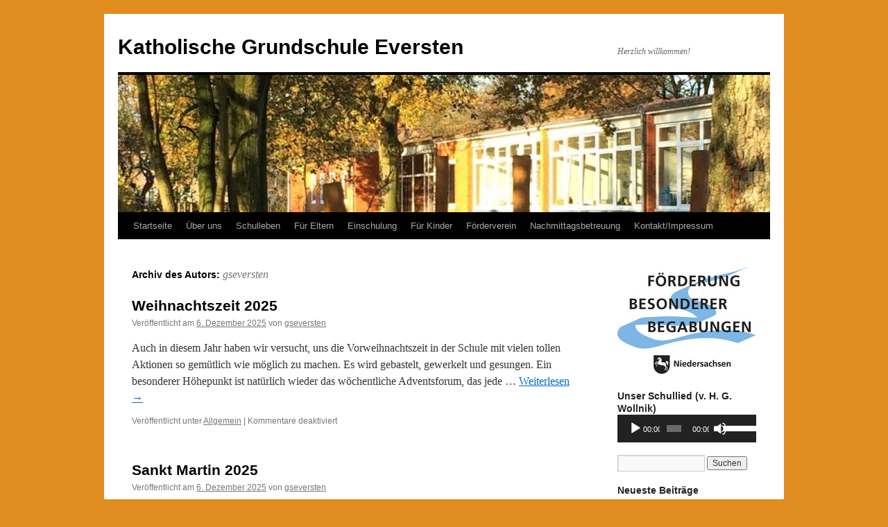

--- FILE ---
content_type: text/html; charset=UTF-8
request_url: https://wordpress.nibis.de/gseversten/author/gseversten/
body_size: 18659
content:
<!DOCTYPE html>
<html lang="de">
<head>
<meta charset="UTF-8" />
<title>
gseversten | Katholische Grundschule Eversten	</title>
<link rel="profile" href="https://gmpg.org/xfn/11" />
<link rel="stylesheet" type="text/css" media="all" href="https://wordpress.nibis.de/gseversten/wp-content/themes/twentyten/style.css?ver=20251202" />
<link rel="pingback" href="https://wordpress.nibis.de/gseversten/xmlrpc.php">
<meta name='robots' content='max-image-preview:large' />
<link rel="alternate" type="application/rss+xml" title="Katholische Grundschule Eversten &raquo; Feed" href="https://wordpress.nibis.de/gseversten/feed/" />
<link rel="alternate" type="application/rss+xml" title="Katholische Grundschule Eversten &raquo; Feed für Beiträge von gseversten" href="https://wordpress.nibis.de/gseversten/author/gseversten/feed/" />
<style id='wp-img-auto-sizes-contain-inline-css' type='text/css'>
img:is([sizes=auto i],[sizes^="auto," i]){contain-intrinsic-size:3000px 1500px}
/*# sourceURL=wp-img-auto-sizes-contain-inline-css */
</style>
<style id='wp-emoji-styles-inline-css' type='text/css'>

	img.wp-smiley, img.emoji {
		display: inline !important;
		border: none !important;
		box-shadow: none !important;
		height: 1em !important;
		width: 1em !important;
		margin: 0 0.07em !important;
		vertical-align: -0.1em !important;
		background: none !important;
		padding: 0 !important;
	}
/*# sourceURL=wp-emoji-styles-inline-css */
</style>
<style id='wp-block-library-inline-css' type='text/css'>
:root{--wp-block-synced-color:#7a00df;--wp-block-synced-color--rgb:122,0,223;--wp-bound-block-color:var(--wp-block-synced-color);--wp-editor-canvas-background:#ddd;--wp-admin-theme-color:#007cba;--wp-admin-theme-color--rgb:0,124,186;--wp-admin-theme-color-darker-10:#006ba1;--wp-admin-theme-color-darker-10--rgb:0,107,160.5;--wp-admin-theme-color-darker-20:#005a87;--wp-admin-theme-color-darker-20--rgb:0,90,135;--wp-admin-border-width-focus:2px}@media (min-resolution:192dpi){:root{--wp-admin-border-width-focus:1.5px}}.wp-element-button{cursor:pointer}:root .has-very-light-gray-background-color{background-color:#eee}:root .has-very-dark-gray-background-color{background-color:#313131}:root .has-very-light-gray-color{color:#eee}:root .has-very-dark-gray-color{color:#313131}:root .has-vivid-green-cyan-to-vivid-cyan-blue-gradient-background{background:linear-gradient(135deg,#00d084,#0693e3)}:root .has-purple-crush-gradient-background{background:linear-gradient(135deg,#34e2e4,#4721fb 50%,#ab1dfe)}:root .has-hazy-dawn-gradient-background{background:linear-gradient(135deg,#faaca8,#dad0ec)}:root .has-subdued-olive-gradient-background{background:linear-gradient(135deg,#fafae1,#67a671)}:root .has-atomic-cream-gradient-background{background:linear-gradient(135deg,#fdd79a,#004a59)}:root .has-nightshade-gradient-background{background:linear-gradient(135deg,#330968,#31cdcf)}:root .has-midnight-gradient-background{background:linear-gradient(135deg,#020381,#2874fc)}:root{--wp--preset--font-size--normal:16px;--wp--preset--font-size--huge:42px}.has-regular-font-size{font-size:1em}.has-larger-font-size{font-size:2.625em}.has-normal-font-size{font-size:var(--wp--preset--font-size--normal)}.has-huge-font-size{font-size:var(--wp--preset--font-size--huge)}.has-text-align-center{text-align:center}.has-text-align-left{text-align:left}.has-text-align-right{text-align:right}.has-fit-text{white-space:nowrap!important}#end-resizable-editor-section{display:none}.aligncenter{clear:both}.items-justified-left{justify-content:flex-start}.items-justified-center{justify-content:center}.items-justified-right{justify-content:flex-end}.items-justified-space-between{justify-content:space-between}.screen-reader-text{border:0;clip-path:inset(50%);height:1px;margin:-1px;overflow:hidden;padding:0;position:absolute;width:1px;word-wrap:normal!important}.screen-reader-text:focus{background-color:#ddd;clip-path:none;color:#444;display:block;font-size:1em;height:auto;left:5px;line-height:normal;padding:15px 23px 14px;text-decoration:none;top:5px;width:auto;z-index:100000}html :where(.has-border-color){border-style:solid}html :where([style*=border-top-color]){border-top-style:solid}html :where([style*=border-right-color]){border-right-style:solid}html :where([style*=border-bottom-color]){border-bottom-style:solid}html :where([style*=border-left-color]){border-left-style:solid}html :where([style*=border-width]){border-style:solid}html :where([style*=border-top-width]){border-top-style:solid}html :where([style*=border-right-width]){border-right-style:solid}html :where([style*=border-bottom-width]){border-bottom-style:solid}html :where([style*=border-left-width]){border-left-style:solid}html :where(img[class*=wp-image-]){height:auto;max-width:100%}:where(figure){margin:0 0 1em}html :where(.is-position-sticky){--wp-admin--admin-bar--position-offset:var(--wp-admin--admin-bar--height,0px)}@media screen and (max-width:600px){html :where(.is-position-sticky){--wp-admin--admin-bar--position-offset:0px}}

/*# sourceURL=wp-block-library-inline-css */
</style><style id='wp-block-media-text-inline-css' type='text/css'>
.wp-block-media-text{box-sizing:border-box;
  /*!rtl:begin:ignore*/direction:ltr;
  /*!rtl:end:ignore*/display:grid;grid-template-columns:50% 1fr;grid-template-rows:auto}.wp-block-media-text.has-media-on-the-right{grid-template-columns:1fr 50%}.wp-block-media-text.is-vertically-aligned-top>.wp-block-media-text__content,.wp-block-media-text.is-vertically-aligned-top>.wp-block-media-text__media{align-self:start}.wp-block-media-text.is-vertically-aligned-center>.wp-block-media-text__content,.wp-block-media-text.is-vertically-aligned-center>.wp-block-media-text__media,.wp-block-media-text>.wp-block-media-text__content,.wp-block-media-text>.wp-block-media-text__media{align-self:center}.wp-block-media-text.is-vertically-aligned-bottom>.wp-block-media-text__content,.wp-block-media-text.is-vertically-aligned-bottom>.wp-block-media-text__media{align-self:end}.wp-block-media-text>.wp-block-media-text__media{
  /*!rtl:begin:ignore*/grid-column:1;grid-row:1;
  /*!rtl:end:ignore*/margin:0}.wp-block-media-text>.wp-block-media-text__content{direction:ltr;
  /*!rtl:begin:ignore*/grid-column:2;grid-row:1;
  /*!rtl:end:ignore*/padding:0 8%;word-break:break-word}.wp-block-media-text.has-media-on-the-right>.wp-block-media-text__media{
  /*!rtl:begin:ignore*/grid-column:2;grid-row:1
  /*!rtl:end:ignore*/}.wp-block-media-text.has-media-on-the-right>.wp-block-media-text__content{
  /*!rtl:begin:ignore*/grid-column:1;grid-row:1
  /*!rtl:end:ignore*/}.wp-block-media-text__media a{display:block}.wp-block-media-text__media img,.wp-block-media-text__media video{height:auto;max-width:unset;vertical-align:middle;width:100%}.wp-block-media-text.is-image-fill>.wp-block-media-text__media{background-size:cover;height:100%;min-height:250px}.wp-block-media-text.is-image-fill>.wp-block-media-text__media>a{display:block;height:100%}.wp-block-media-text.is-image-fill>.wp-block-media-text__media img{height:1px;margin:-1px;overflow:hidden;padding:0;position:absolute;width:1px;clip:rect(0,0,0,0);border:0}.wp-block-media-text.is-image-fill-element>.wp-block-media-text__media{height:100%;min-height:250px}.wp-block-media-text.is-image-fill-element>.wp-block-media-text__media>a{display:block;height:100%}.wp-block-media-text.is-image-fill-element>.wp-block-media-text__media img{height:100%;object-fit:cover;width:100%}@media (max-width:600px){.wp-block-media-text.is-stacked-on-mobile{grid-template-columns:100%!important}.wp-block-media-text.is-stacked-on-mobile>.wp-block-media-text__media{grid-column:1;grid-row:1}.wp-block-media-text.is-stacked-on-mobile>.wp-block-media-text__content{grid-column:1;grid-row:2}}
/*# sourceURL=https://wordpress.nibis.de/gseversten/wp-includes/blocks/media-text/style.min.css */
</style>
<style id='wp-block-paragraph-inline-css' type='text/css'>
.is-small-text{font-size:.875em}.is-regular-text{font-size:1em}.is-large-text{font-size:2.25em}.is-larger-text{font-size:3em}.has-drop-cap:not(:focus):first-letter{float:left;font-size:8.4em;font-style:normal;font-weight:100;line-height:.68;margin:.05em .1em 0 0;text-transform:uppercase}body.rtl .has-drop-cap:not(:focus):first-letter{float:none;margin-left:.1em}p.has-drop-cap.has-background{overflow:hidden}:root :where(p.has-background){padding:1.25em 2.375em}:where(p.has-text-color:not(.has-link-color)) a{color:inherit}p.has-text-align-left[style*="writing-mode:vertical-lr"],p.has-text-align-right[style*="writing-mode:vertical-rl"]{rotate:180deg}
/*# sourceURL=https://wordpress.nibis.de/gseversten/wp-includes/blocks/paragraph/style.min.css */
</style>
<style id='global-styles-inline-css' type='text/css'>
:root{--wp--preset--aspect-ratio--square: 1;--wp--preset--aspect-ratio--4-3: 4/3;--wp--preset--aspect-ratio--3-4: 3/4;--wp--preset--aspect-ratio--3-2: 3/2;--wp--preset--aspect-ratio--2-3: 2/3;--wp--preset--aspect-ratio--16-9: 16/9;--wp--preset--aspect-ratio--9-16: 9/16;--wp--preset--color--black: #000;--wp--preset--color--cyan-bluish-gray: #abb8c3;--wp--preset--color--white: #fff;--wp--preset--color--pale-pink: #f78da7;--wp--preset--color--vivid-red: #cf2e2e;--wp--preset--color--luminous-vivid-orange: #ff6900;--wp--preset--color--luminous-vivid-amber: #fcb900;--wp--preset--color--light-green-cyan: #7bdcb5;--wp--preset--color--vivid-green-cyan: #00d084;--wp--preset--color--pale-cyan-blue: #8ed1fc;--wp--preset--color--vivid-cyan-blue: #0693e3;--wp--preset--color--vivid-purple: #9b51e0;--wp--preset--color--blue: #0066cc;--wp--preset--color--medium-gray: #666;--wp--preset--color--light-gray: #f1f1f1;--wp--preset--gradient--vivid-cyan-blue-to-vivid-purple: linear-gradient(135deg,rgb(6,147,227) 0%,rgb(155,81,224) 100%);--wp--preset--gradient--light-green-cyan-to-vivid-green-cyan: linear-gradient(135deg,rgb(122,220,180) 0%,rgb(0,208,130) 100%);--wp--preset--gradient--luminous-vivid-amber-to-luminous-vivid-orange: linear-gradient(135deg,rgb(252,185,0) 0%,rgb(255,105,0) 100%);--wp--preset--gradient--luminous-vivid-orange-to-vivid-red: linear-gradient(135deg,rgb(255,105,0) 0%,rgb(207,46,46) 100%);--wp--preset--gradient--very-light-gray-to-cyan-bluish-gray: linear-gradient(135deg,rgb(238,238,238) 0%,rgb(169,184,195) 100%);--wp--preset--gradient--cool-to-warm-spectrum: linear-gradient(135deg,rgb(74,234,220) 0%,rgb(151,120,209) 20%,rgb(207,42,186) 40%,rgb(238,44,130) 60%,rgb(251,105,98) 80%,rgb(254,248,76) 100%);--wp--preset--gradient--blush-light-purple: linear-gradient(135deg,rgb(255,206,236) 0%,rgb(152,150,240) 100%);--wp--preset--gradient--blush-bordeaux: linear-gradient(135deg,rgb(254,205,165) 0%,rgb(254,45,45) 50%,rgb(107,0,62) 100%);--wp--preset--gradient--luminous-dusk: linear-gradient(135deg,rgb(255,203,112) 0%,rgb(199,81,192) 50%,rgb(65,88,208) 100%);--wp--preset--gradient--pale-ocean: linear-gradient(135deg,rgb(255,245,203) 0%,rgb(182,227,212) 50%,rgb(51,167,181) 100%);--wp--preset--gradient--electric-grass: linear-gradient(135deg,rgb(202,248,128) 0%,rgb(113,206,126) 100%);--wp--preset--gradient--midnight: linear-gradient(135deg,rgb(2,3,129) 0%,rgb(40,116,252) 100%);--wp--preset--font-size--small: 13px;--wp--preset--font-size--medium: 20px;--wp--preset--font-size--large: 36px;--wp--preset--font-size--x-large: 42px;--wp--preset--spacing--20: 0.44rem;--wp--preset--spacing--30: 0.67rem;--wp--preset--spacing--40: 1rem;--wp--preset--spacing--50: 1.5rem;--wp--preset--spacing--60: 2.25rem;--wp--preset--spacing--70: 3.38rem;--wp--preset--spacing--80: 5.06rem;--wp--preset--shadow--natural: 6px 6px 9px rgba(0, 0, 0, 0.2);--wp--preset--shadow--deep: 12px 12px 50px rgba(0, 0, 0, 0.4);--wp--preset--shadow--sharp: 6px 6px 0px rgba(0, 0, 0, 0.2);--wp--preset--shadow--outlined: 6px 6px 0px -3px rgb(255, 255, 255), 6px 6px rgb(0, 0, 0);--wp--preset--shadow--crisp: 6px 6px 0px rgb(0, 0, 0);}:where(.is-layout-flex){gap: 0.5em;}:where(.is-layout-grid){gap: 0.5em;}body .is-layout-flex{display: flex;}.is-layout-flex{flex-wrap: wrap;align-items: center;}.is-layout-flex > :is(*, div){margin: 0;}body .is-layout-grid{display: grid;}.is-layout-grid > :is(*, div){margin: 0;}:where(.wp-block-columns.is-layout-flex){gap: var(--wp--style--columns-gap-default,2em);}:where(.wp-block-columns.is-layout-grid){gap: var(--wp--style--columns-gap-default,2em);}:where(.wp-block-post-template.is-layout-flex){gap: 1.25em;}:where(.wp-block-post-template.is-layout-grid){gap: 1.25em;}.has-black-color{color: var(--wp--preset--color--black) !important;}.has-cyan-bluish-gray-color{color: var(--wp--preset--color--cyan-bluish-gray) !important;}.has-white-color{color: var(--wp--preset--color--white) !important;}.has-pale-pink-color{color: var(--wp--preset--color--pale-pink) !important;}.has-vivid-red-color{color: var(--wp--preset--color--vivid-red) !important;}.has-luminous-vivid-orange-color{color: var(--wp--preset--color--luminous-vivid-orange) !important;}.has-luminous-vivid-amber-color{color: var(--wp--preset--color--luminous-vivid-amber) !important;}.has-light-green-cyan-color{color: var(--wp--preset--color--light-green-cyan) !important;}.has-vivid-green-cyan-color{color: var(--wp--preset--color--vivid-green-cyan) !important;}.has-pale-cyan-blue-color{color: var(--wp--preset--color--pale-cyan-blue) !important;}.has-vivid-cyan-blue-color{color: var(--wp--preset--color--vivid-cyan-blue) !important;}.has-vivid-purple-color{color: var(--wp--preset--color--vivid-purple) !important;}.has-black-background-color{background-color: var(--wp--preset--color--black) !important;}.has-cyan-bluish-gray-background-color{background-color: var(--wp--preset--color--cyan-bluish-gray) !important;}.has-white-background-color{background-color: var(--wp--preset--color--white) !important;}.has-pale-pink-background-color{background-color: var(--wp--preset--color--pale-pink) !important;}.has-vivid-red-background-color{background-color: var(--wp--preset--color--vivid-red) !important;}.has-luminous-vivid-orange-background-color{background-color: var(--wp--preset--color--luminous-vivid-orange) !important;}.has-luminous-vivid-amber-background-color{background-color: var(--wp--preset--color--luminous-vivid-amber) !important;}.has-light-green-cyan-background-color{background-color: var(--wp--preset--color--light-green-cyan) !important;}.has-vivid-green-cyan-background-color{background-color: var(--wp--preset--color--vivid-green-cyan) !important;}.has-pale-cyan-blue-background-color{background-color: var(--wp--preset--color--pale-cyan-blue) !important;}.has-vivid-cyan-blue-background-color{background-color: var(--wp--preset--color--vivid-cyan-blue) !important;}.has-vivid-purple-background-color{background-color: var(--wp--preset--color--vivid-purple) !important;}.has-black-border-color{border-color: var(--wp--preset--color--black) !important;}.has-cyan-bluish-gray-border-color{border-color: var(--wp--preset--color--cyan-bluish-gray) !important;}.has-white-border-color{border-color: var(--wp--preset--color--white) !important;}.has-pale-pink-border-color{border-color: var(--wp--preset--color--pale-pink) !important;}.has-vivid-red-border-color{border-color: var(--wp--preset--color--vivid-red) !important;}.has-luminous-vivid-orange-border-color{border-color: var(--wp--preset--color--luminous-vivid-orange) !important;}.has-luminous-vivid-amber-border-color{border-color: var(--wp--preset--color--luminous-vivid-amber) !important;}.has-light-green-cyan-border-color{border-color: var(--wp--preset--color--light-green-cyan) !important;}.has-vivid-green-cyan-border-color{border-color: var(--wp--preset--color--vivid-green-cyan) !important;}.has-pale-cyan-blue-border-color{border-color: var(--wp--preset--color--pale-cyan-blue) !important;}.has-vivid-cyan-blue-border-color{border-color: var(--wp--preset--color--vivid-cyan-blue) !important;}.has-vivid-purple-border-color{border-color: var(--wp--preset--color--vivid-purple) !important;}.has-vivid-cyan-blue-to-vivid-purple-gradient-background{background: var(--wp--preset--gradient--vivid-cyan-blue-to-vivid-purple) !important;}.has-light-green-cyan-to-vivid-green-cyan-gradient-background{background: var(--wp--preset--gradient--light-green-cyan-to-vivid-green-cyan) !important;}.has-luminous-vivid-amber-to-luminous-vivid-orange-gradient-background{background: var(--wp--preset--gradient--luminous-vivid-amber-to-luminous-vivid-orange) !important;}.has-luminous-vivid-orange-to-vivid-red-gradient-background{background: var(--wp--preset--gradient--luminous-vivid-orange-to-vivid-red) !important;}.has-very-light-gray-to-cyan-bluish-gray-gradient-background{background: var(--wp--preset--gradient--very-light-gray-to-cyan-bluish-gray) !important;}.has-cool-to-warm-spectrum-gradient-background{background: var(--wp--preset--gradient--cool-to-warm-spectrum) !important;}.has-blush-light-purple-gradient-background{background: var(--wp--preset--gradient--blush-light-purple) !important;}.has-blush-bordeaux-gradient-background{background: var(--wp--preset--gradient--blush-bordeaux) !important;}.has-luminous-dusk-gradient-background{background: var(--wp--preset--gradient--luminous-dusk) !important;}.has-pale-ocean-gradient-background{background: var(--wp--preset--gradient--pale-ocean) !important;}.has-electric-grass-gradient-background{background: var(--wp--preset--gradient--electric-grass) !important;}.has-midnight-gradient-background{background: var(--wp--preset--gradient--midnight) !important;}.has-small-font-size{font-size: var(--wp--preset--font-size--small) !important;}.has-medium-font-size{font-size: var(--wp--preset--font-size--medium) !important;}.has-large-font-size{font-size: var(--wp--preset--font-size--large) !important;}.has-x-large-font-size{font-size: var(--wp--preset--font-size--x-large) !important;}
/*# sourceURL=global-styles-inline-css */
</style>

<style id='classic-theme-styles-inline-css' type='text/css'>
/*! This file is auto-generated */
.wp-block-button__link{color:#fff;background-color:#32373c;border-radius:9999px;box-shadow:none;text-decoration:none;padding:calc(.667em + 2px) calc(1.333em + 2px);font-size:1.125em}.wp-block-file__button{background:#32373c;color:#fff;text-decoration:none}
/*# sourceURL=/wp-includes/css/classic-themes.min.css */
</style>
<link rel='stylesheet' id='wp-components-css' href='https://wordpress.nibis.de/gseversten/wp-includes/css/dist/components/style.min.css?ver=6.9' type='text/css' media='all' />
<link rel='stylesheet' id='wp-preferences-css' href='https://wordpress.nibis.de/gseversten/wp-includes/css/dist/preferences/style.min.css?ver=6.9' type='text/css' media='all' />
<link rel='stylesheet' id='wp-block-editor-css' href='https://wordpress.nibis.de/gseversten/wp-includes/css/dist/block-editor/style.min.css?ver=6.9' type='text/css' media='all' />
<link rel='stylesheet' id='wp-reusable-blocks-css' href='https://wordpress.nibis.de/gseversten/wp-includes/css/dist/reusable-blocks/style.min.css?ver=6.9' type='text/css' media='all' />
<link rel='stylesheet' id='wp-patterns-css' href='https://wordpress.nibis.de/gseversten/wp-includes/css/dist/patterns/style.min.css?ver=6.9' type='text/css' media='all' />
<link rel='stylesheet' id='wp-editor-css' href='https://wordpress.nibis.de/gseversten/wp-includes/css/dist/editor/style.min.css?ver=6.9' type='text/css' media='all' />
<link rel='stylesheet' id='block-robo-gallery-style-css-css' href='https://wordpress.nibis.de/gseversten/wp-content/plugins/robo-gallery/includes/extensions/block/dist/blocks.style.build.css?ver=5.1.1' type='text/css' media='all' />
<link rel='stylesheet' id='twentig-blocks-css' href='https://wordpress.nibis.de/gseversten/wp-content/plugins/twentig/dist/style-index.css?ver=0078103f825eb552f6f7' type='text/css' media='all' />
<style id='twentig-blocks-inline-css' type='text/css'>
@media (width < 768px) { .tw-sm-hidden { display: none !important; }}@media (768px <= width < 1024px) { .tw-md-hidden { display: none !important; }}@media (width >= 1024px) { .tw-lg-hidden { display: none !important; }}
.tw-mt-0{margin-top:0px!important;}.tw-mb-0{margin-bottom:0px!important;}.tw-mt-1{margin-top:5px!important;}.tw-mb-1{margin-bottom:5px!important;}.tw-mt-2{margin-top:10px!important;}.tw-mb-2{margin-bottom:10px!important;}.tw-mt-3{margin-top:15px!important;}.tw-mb-3{margin-bottom:15px!important;}.tw-mt-4{margin-top:20px!important;}.tw-mb-4{margin-bottom:20px!important;}.tw-mt-5{margin-top:30px!important;}.tw-mb-5{margin-bottom:30px!important;}.tw-mt-6{margin-top:40px!important;}.tw-mb-6{margin-bottom:40px!important;}.tw-mt-7{margin-top:50px!important;}.tw-mb-7{margin-bottom:50px!important;}.tw-mt-8{margin-top:60px!important;}.tw-mb-8{margin-bottom:60px!important;}.tw-mt-9{margin-top:80px!important;}.tw-mb-9{margin-bottom:80px!important;}.tw-mt-10{margin-top:100px!important;}.tw-mb-10{margin-bottom:100px!important;}.tw-mt-auto{margin-top:auto!important;}.tw-mb-auto{margin-bottom:auto!important;}
/*# sourceURL=twentig-blocks-inline-css */
</style>
<style id='calendar-style-inline-css' type='text/css'>
    .calnk a:hover {
        background-position:0 0;
        text-decoration:none;  
        color:#000000;
        border-bottom:1px dotted #000000;
     }
    .calnk a:visited {
        text-decoration:none;
        color:#000000;
        border-bottom:1px dotted #000000;
    }
    .calnk a {
        text-decoration:none; 
        color:#000000; 
        border-bottom:1px dotted #000000;
    }
    .calnk a > span {
        display:none; 
    }
    .calnk a:hover > span {
        color:#333333; 
        background:#F6F79B; 
        display:block;
        position:absolute; 
        margin-top:1px; 
        padding:5px; 
        width:auto;
        z-index:100;
        line-height:1.2em;
    }
    .calendar-table {
        border:0 !important;
        width:100% !important;
        border-collapse:separate !important;
        border-spacing:2px !important;
    }
    .calendar-heading {
        height:25px;
        text-align:center;
        background-color:#E4EBE3;
    }
    .calendar-next {
        width:20%;
        text-align:center;
        border:none;
    }
    .calendar-prev {
        width:20%;
        text-align:center;
        border:none;
    }
    .calendar-month {
        width:60%;
        text-align:center;
        font-weight:bold;
        border:none;
    }
    .normal-day-heading {
        text-align:center;
        width:25px;
        height:25px;
        font-size:0.8em;
        border:1px solid #DFE6DE;
        background-color:#EBF2EA;
    }
    .weekend-heading {
        text-align:center;
        width:25px;
        height:25px;
        font-size:0.8em;
        border:1px solid #DFE6DE;
        background-color:#EBF2EA;
        color:#FF0000;
    }
    .day-with-date {
        vertical-align:text-top;
        text-align:left;
        width:60px;
        height:60px;
        border:1px solid #DFE6DE;
    }
    .no-events {

    }
    .day-without-date {
        width:60px;
        height:60px;
        border:1px solid #E9F0E8;
    }
    span.weekend {
        color:#FF0000;
    }
    .current-day {
        vertical-align:text-top;
        text-align:left;
        width:60px;
        height:60px;
        border:1px solid #BFBFBF;
        background-color:#E4EBE3;
    }
    span.event {
        font-size:0.75em;
    }
    .kjo-link {
        font-size:0.75em;
        text-align:center;
    }
    .calendar-date-switcher {
        height:25px;
        text-align:center;
        border:1px solid #D6DED5;
        background-color:#E4EBE3;
    }
    .calendar-date-switcher form {
        margin:2px;
    }
    .calendar-date-switcher input {
        border:1px #D6DED5 solid;
        margin:0;
    }
    .calendar-date-switcher input[type=submit] {
        padding:3px 10px;
    }
    .calendar-date-switcher select {
        border:1px #D6DED5 solid;
        margin:0;
    }
    .calnk a:hover span span.event-title {
        padding:0;
        text-align:center;
        font-weight:bold;
        font-size:1.2em;
        margin-left:0px;
    }
    .calnk a:hover span span.event-title-break {
        display:block;
        width:96%;
        text-align:center;
        height:1px;
        margin-top:5px;
        margin-right:2%;
        padding:0;
        background-color:#000000;
        margin-left:0px;
    }
    .calnk a:hover span span.event-content-break {
        display:block;
        width:96%;
        text-align:center;
        height:1px;
        margin-top:5px;
        margin-right:2%;
        padding:0;
        background-color:#000000;
        margin-left:0px;
    }
    .page-upcoming-events {
        font-size:80%;
    }
    .page-todays-events {
        font-size:80%;
    }
    .calendar-table table,
    .calendar-table tbody,
    .calendar-table tr,
    .calendar-table td {
        margin:0 !important;
        padding:0 !important;
    }
    table.calendar-table {
        margin-bottom:5px !important;
    }
    .cat-key {
        width:100%;
        margin-top:30px;
        padding:5px;
        border:0 !important;
    }
    .cal-separate {
       border:0 !important;
       margin-top:10px;
    }
    table.cat-key {
       margin-top:5px !important;
       border:1px solid #DFE6DE !important;
       border-collapse:separate !important;
       border-spacing:4px !important;
       margin-left:2px !important;
       width:99.5% !important;
       margin-bottom:5px !important;
    }
    .minical-day {
       background-color:#F6F79B;
    }
    .cat-key td {
       border:0 !important;
    }
/*# sourceURL=calendar-style-inline-css */
</style>
<link rel='stylesheet' id='dashicons-css' href='https://wordpress.nibis.de/gseversten/wp-includes/css/dashicons.min.css?ver=6.9' type='text/css' media='all' />
<link rel='stylesheet' id='cmplz-general-css' href='https://wordpress.nibis.de/gseversten/wp-content/plugins/complianz-gdpr/assets/css/cookieblocker.min.css?ver=1765380915' type='text/css' media='all' />
<link rel='stylesheet' id='twentyten-block-style-css' href='https://wordpress.nibis.de/gseversten/wp-content/themes/twentyten/blocks.css?ver=20250220' type='text/css' media='all' />
<link rel='stylesheet' id='tablepress-default-css' href='https://wordpress.nibis.de/gseversten/wp-content/plugins/tablepress/css/build/default.css?ver=3.2.5' type='text/css' media='all' />
<link rel='stylesheet' id='msl-main-css' href='https://wordpress.nibis.de/gseversten/wp-content/plugins/master-slider/public/assets/css/masterslider.main.css?ver=3.11.0' type='text/css' media='all' />
<link rel='stylesheet' id='msl-custom-css' href='https://wordpress.nibis.de/gseversten/files/master-slider/custom.css?ver=1.9' type='text/css' media='all' />
<link rel='stylesheet' id='ics-calendar-css' href='https://wordpress.nibis.de/gseversten/wp-content/plugins/ics-calendar/assets/style.min.css?ver=11.7.0.4' type='text/css' media='all' />
<link rel='stylesheet' id='__EPYT__style-css' href='https://wordpress.nibis.de/gseversten/wp-content/plugins/youtube-embed-plus/styles/ytprefs.min.css?ver=14.2.3.3' type='text/css' media='all' />
<style id='__EPYT__style-inline-css' type='text/css'>

                .epyt-gallery-thumb {
                        width: 33.333%;
                }
                
/*# sourceURL=__EPYT__style-inline-css */
</style>
<script type="text/javascript" src="https://wordpress.nibis.de/gseversten/wp-includes/js/jquery/jquery.min.js?ver=3.7.1" id="jquery-core-js"></script>
<script type="text/javascript" src="https://wordpress.nibis.de/gseversten/wp-includes/js/jquery/jquery-migrate.min.js?ver=3.4.1" id="jquery-migrate-js"></script>
<script type="text/javascript" id="rmp_menu_scripts-js-extra">
/* <![CDATA[ */
var rmp_menu = {"ajaxURL":"https://wordpress.nibis.de/gseversten/wp-admin/admin-ajax.php","wp_nonce":"61a559fd85","menu":[]};
//# sourceURL=rmp_menu_scripts-js-extra
/* ]]> */
</script>
<script type="text/javascript" src="https://wordpress.nibis.de/gseversten/wp-content/plugins/responsive-menu/v4.0.0/assets/js/rmp-menu.js?ver=4.6.0" id="rmp_menu_scripts-js"></script>
<script type="text/javascript" id="__ytprefs__-js-extra">
/* <![CDATA[ */
var _EPYT_ = {"ajaxurl":"https://wordpress.nibis.de/gseversten/wp-admin/admin-ajax.php","security":"8f18f1066c","gallery_scrolloffset":"20","eppathtoscripts":"https://wordpress.nibis.de/gseversten/wp-content/plugins/youtube-embed-plus/scripts/","eppath":"https://wordpress.nibis.de/gseversten/wp-content/plugins/youtube-embed-plus/","epresponsiveselector":"[\"iframe.__youtube_prefs_widget__\"]","epdovol":"1","version":"14.2.3.3","evselector":"iframe.__youtube_prefs__[src], iframe[src*=\"youtube.com/embed/\"], iframe[src*=\"youtube-nocookie.com/embed/\"]","ajax_compat":"","maxres_facade":"eager","ytapi_load":"light","pause_others":"","stopMobileBuffer":"1","facade_mode":"","not_live_on_channel":""};
//# sourceURL=__ytprefs__-js-extra
/* ]]> */
</script>
<script type="text/javascript" src="https://wordpress.nibis.de/gseversten/wp-content/plugins/youtube-embed-plus/scripts/ytprefs.min.js?ver=14.2.3.3" id="__ytprefs__-js"></script>
<link rel="https://api.w.org/" href="https://wordpress.nibis.de/gseversten/wp-json/" /><link rel="alternate" title="JSON" type="application/json" href="https://wordpress.nibis.de/gseversten/wp-json/wp/v2/users/9192723" /><link rel="EditURI" type="application/rsd+xml" title="RSD" href="https://wordpress.nibis.de/gseversten/xmlrpc.php?rsd" />
<meta name="generator" content="WordPress 6.9" />
<script>var ms_grabbing_curosr = 'https://wordpress.nibis.de/gseversten/wp-content/plugins/master-slider/public/assets/css/common/grabbing.cur', ms_grab_curosr = 'https://wordpress.nibis.de/gseversten/wp-content/plugins/master-slider/public/assets/css/common/grab.cur';</script>
<meta name="generator" content="MasterSlider 3.11.0 - Responsive Touch Image Slider | avt.li/msf" />

<!-- WP Menubar 5.9.4: start CSS -->
<!-- WP Menubar 5.9.4: end CSS -->
<noscript><style>.tw-block-animation{opacity:1;transform:none;clip-path:none;}</style></noscript>
<style type="text/css" id="custom-background-css">
body.custom-background { background-color: #e08c1f; }
</style>
	<link rel='stylesheet' id='mediaelement-css' href='https://wordpress.nibis.de/gseversten/wp-includes/js/mediaelement/mediaelementplayer-legacy.min.css?ver=4.2.17' type='text/css' media='all' />
<link rel='stylesheet' id='wp-mediaelement-css' href='https://wordpress.nibis.de/gseversten/wp-includes/js/mediaelement/wp-mediaelement.min.css?ver=6.9' type='text/css' media='all' />
</head>

<body class="archive author author-gseversten author-9192723 custom-background wp-theme-twentyten _masterslider _ms_version_3.11.0">
<div id="wrapper" class="hfeed">
		<a href="#content" class="screen-reader-text skip-link">Zum Inhalt springen</a>
	<div id="header">
		<div id="masthead">
			<div id="branding" role="banner">
									<div id="site-title">
						<span>
							<a href="https://wordpress.nibis.de/gseversten/" rel="home" >Katholische Grundschule Eversten</a>
						</span>
					</div>
										<div id="site-description">Herzlich willkommen!</div>
					<img src="https://wordpress.nibis.de/gseversten/files/2018/09/cropped-Schulhof.jpg" width="940" height="198" alt="Katholische Grundschule Eversten" srcset="https://wordpress.nibis.de/gseversten/files/2018/09/cropped-Schulhof.jpg 940w, https://wordpress.nibis.de/gseversten/files/2018/09/cropped-Schulhof-300x63.jpg 300w, https://wordpress.nibis.de/gseversten/files/2018/09/cropped-Schulhof-768x162.jpg 768w" sizes="(max-width: 940px) 100vw, 940px" decoding="async" fetchpriority="high" />			</div><!-- #branding -->

			<div id="access" role="navigation">
				<div class="menu-header"><ul id="menu-hauptmenue" class="menu"><li id="menu-item-55" class="menu-item menu-item-type-custom menu-item-object-custom menu-item-55"><a href="http://wordpress.nibis.de/gseversten/herzlich-willkommen-in-unserer-schule/">Startseite</a></li>
<li id="menu-item-61" class="menu-item menu-item-type-custom menu-item-object-custom menu-item-has-children menu-item-61"><a href="#">Über uns</a>
<ul class="sub-menu">
	<li id="menu-item-64" class="menu-item menu-item-type-post_type menu-item-object-page menu-item-64"><a href="https://wordpress.nibis.de/gseversten/leitbild/">Alles rund um die Einschulung</a></li>
	<li id="menu-item-63" class="menu-item menu-item-type-post_type menu-item-object-page menu-item-63"><a href="https://wordpress.nibis.de/gseversten/kollegium/">Kollegium und Mitarbeiter*innen</a></li>
	<li id="menu-item-79" class="menu-item menu-item-type-post_type menu-item-object-page menu-item-has-children menu-item-79"><a href="https://wordpress.nibis.de/gseversten/begabungsfoerderung-2/">Begabtenförderung</a>
	<ul class="sub-menu">
		<li id="menu-item-279" class="menu-item menu-item-type-post_type menu-item-object-post menu-item-279"><a href="https://wordpress.nibis.de/gseversten/matheolympiade-2018/">Matheolympiade</a></li>
	</ul>
</li>
</ul>
</li>
<li id="menu-item-66" class="menu-item menu-item-type-custom menu-item-object-custom menu-item-has-children menu-item-66"><a href="#">Schulleben</a>
<ul class="sub-menu">
	<li id="menu-item-120" class="menu-item menu-item-type-post_type menu-item-object-page menu-item-has-children menu-item-120"><a href="https://wordpress.nibis.de/gseversten/projekte-und-aktionen/">Projekte und Aktionen</a>
	<ul class="sub-menu">
		<li id="menu-item-862" class="menu-item menu-item-type-post_type menu-item-object-post menu-item-862"><a href="https://wordpress.nibis.de/gseversten/ruz-projekte-an-unserer-schule/">RUZ-Projekte an unserer Schule</a></li>
		<li id="menu-item-1189" class="menu-item menu-item-type-post_type menu-item-object-post menu-item-1189"><a href="https://wordpress.nibis.de/gseversten/bundesweiter-vorlesetag-am-15-11-2019/">Schulausflug nach Osnabrück in den Zoo</a></li>
		<li id="menu-item-614" class="menu-item menu-item-type-post_type menu-item-object-post menu-item-614"><a href="https://wordpress.nibis.de/gseversten/mooi-weihnachten/">Spendenaktion – Malutensilien für Flüchtlinge</a></li>
		<li id="menu-item-3119" class="menu-item menu-item-type-post_type menu-item-object-post menu-item-3119"><a href="https://wordpress.nibis.de/gseversten/the-world-on-tour/">The World on Tour 2022</a></li>
		<li id="menu-item-376" class="menu-item menu-item-type-post_type menu-item-object-post menu-item-376"><a href="https://wordpress.nibis.de/gseversten/oldenburg-dreht-ab-wir-auch-15-11-2017/">OL dreht ab?!</a></li>
		<li id="menu-item-338" class="menu-item menu-item-type-post_type menu-item-object-post menu-item-338"><a href="https://wordpress.nibis.de/gseversten/hurra-der-zirkus-ist-da/">Zirkusprojekt</a></li>
		<li id="menu-item-110" class="menu-item menu-item-type-post_type menu-item-object-post menu-item-110"><a href="https://wordpress.nibis.de/gseversten/an-unserer-schule-geht-die-sonne-auf/">Sonnenwoche</a></li>
		<li id="menu-item-3669" class="menu-item menu-item-type-post_type menu-item-object-post menu-item-3669"><a href="https://wordpress.nibis.de/gseversten/trommelprojekt-august-2023/">Trommelprojekt – August 2023</a></li>
		<li id="menu-item-510" class="menu-item menu-item-type-post_type menu-item-object-post menu-item-510"><a href="https://wordpress.nibis.de/gseversten/besuch-des-weihbischofs-wilfried-theising-in-unserer-schule/">Besuch des Weihbischofs Wilfried Theising in unserer Schule</a></li>
	</ul>
</li>
	<li id="menu-item-82" class="menu-item menu-item-type-post_type menu-item-object-page menu-item-has-children menu-item-82"><a href="https://wordpress.nibis.de/gseversten/durchs-jahr/">Durchs Jahr</a>
	<ul class="sub-menu">
		<li id="menu-item-727" class="menu-item menu-item-type-post_type menu-item-object-post menu-item-727"><a href="https://wordpress.nibis.de/gseversten/sternsinger-forum-am-12-01-2018/">Sternsinger-Forum 2025</a></li>
		<li id="menu-item-276" class="menu-item menu-item-type-post_type menu-item-object-post menu-item-276"><a href="https://wordpress.nibis.de/gseversten/249-2/">Frühlingserwachen 2025</a></li>
		<li id="menu-item-3808" class="menu-item menu-item-type-post_type menu-item-object-post menu-item-3808"><a href="https://wordpress.nibis.de/gseversten/handballturnier-januar-2024/">Handballturnier – Januar 2024</a></li>
		<li id="menu-item-3491" class="menu-item menu-item-type-post_type menu-item-object-post menu-item-3491"><a href="https://wordpress.nibis.de/gseversten/i-m-m-ae-r-z-2023/">März  2025</a></li>
		<li id="menu-item-383" class="menu-item menu-item-type-post_type menu-item-object-post menu-item-383"><a href="https://wordpress.nibis.de/gseversten/sportfest/">Sportfest im Mai 2024</a></li>
		<li id="menu-item-323" class="menu-item menu-item-type-post_type menu-item-object-post menu-item-323"><a href="https://wordpress.nibis.de/gseversten/wir-wuenschen-schoene-ferien/">Abschlussforum 2024</a></li>
		<li id="menu-item-497" class="menu-item menu-item-type-post_type menu-item-object-post menu-item-497"><a href="https://wordpress.nibis.de/gseversten/erntedankfest/">Erntedankfest 2025</a></li>
		<li id="menu-item-3145" class="menu-item menu-item-type-post_type menu-item-object-post menu-item-3145"><a href="https://wordpress.nibis.de/gseversten/sankt-martin-2018/">Sankt Martin 2025</a></li>
		<li id="menu-item-3268" class="menu-item menu-item-type-post_type menu-item-object-post menu-item-3268"><a href="https://wordpress.nibis.de/gseversten/n-e-u-e-s-im-november-2022/">N E U E S im November 2024</a></li>
		<li id="menu-item-675" class="menu-item menu-item-type-post_type menu-item-object-post menu-item-675"><a href="https://wordpress.nibis.de/gseversten/weihnachtszeit-2018/">Weihnachtszeit 2025</a></li>
		<li id="menu-item-117" class="menu-item menu-item-type-post_type menu-item-object-post menu-item-117"><a href="https://wordpress.nibis.de/gseversten/spardalauf-2018/">Schulfest zum Schuljubiläum 2019</a></li>
		<li id="menu-item-949" class="menu-item menu-item-type-post_type menu-item-object-post menu-item-949"><a href="https://wordpress.nibis.de/gseversten/matheolympiade-2018/">Andacht für den Frieden</a></li>
	</ul>
</li>
	<li id="menu-item-3077" class="menu-item menu-item-type-post_type menu-item-object-post menu-item-3077"><a href="https://wordpress.nibis.de/gseversten/bne-bildung-fuer-nachhaltige-entwicklung/">BNE – Bildung für nachhaltige Entwicklung</a></li>
</ul>
</li>
<li id="menu-item-67" class="menu-item menu-item-type-custom menu-item-object-custom menu-item-has-children menu-item-67"><a href="#">Für Eltern</a>
<ul class="sub-menu">
	<li id="menu-item-150" class="menu-item menu-item-type-post_type menu-item-object-post menu-item-150"><a href="https://wordpress.nibis.de/gseversten/schulanfaenger-2018-und-2019-wichtig/">AKTUELLES</a></li>
	<li id="menu-item-88" class="menu-item menu-item-type-post_type menu-item-object-page menu-item-88"><a href="https://wordpress.nibis.de/gseversten/formulare/">Formulare und mehr</a></li>
	<li id="menu-item-2455" class="menu-item menu-item-type-post_type menu-item-object-post menu-item-2455"><a href="https://wordpress.nibis.de/gseversten/moodle/">Die Lernplattform „Moodle“</a></li>
	<li id="menu-item-80" class="menu-item menu-item-type-post_type menu-item-object-page menu-item-80"><a href="https://wordpress.nibis.de/gseversten/begabungsfoerderung-2/">Begabtenförderung</a></li>
	<li id="menu-item-2759" class="menu-item menu-item-type-post_type menu-item-object-post menu-item-2759"><a href="https://wordpress.nibis.de/gseversten/der-gemeindeunfallversicherungsverband-informiert/">Gemeindeunfallversicherungsverband (GUV)</a></li>
</ul>
</li>
<li id="menu-item-4238" class="menu-item menu-item-type-post_type menu-item-object-page menu-item-4238"><a href="https://wordpress.nibis.de/gseversten/leitbild/">Einschulung</a></li>
<li id="menu-item-68" class="menu-item menu-item-type-custom menu-item-object-custom menu-item-has-children menu-item-68"><a href="#">Für Kinder</a>
<ul class="sub-menu">
	<li id="menu-item-99" class="menu-item menu-item-type-post_type menu-item-object-page menu-item-99"><a href="https://wordpress.nibis.de/gseversten/von-kindern-fuer-kinder/">Von Kindern für Kinder – Macht mit :)</a></li>
	<li id="menu-item-605" class="menu-item menu-item-type-post_type menu-item-object-post menu-item-605"><a href="https://wordpress.nibis.de/gseversten/neues-aus-dem-su-erneuerbare-energien/">Neues aus dem SU: Erneuerbare Energien</a></li>
	<li id="menu-item-98" class="menu-item menu-item-type-post_type menu-item-object-page menu-item-98"><a href="https://wordpress.nibis.de/gseversten/links-fuer-kids/">Links für Kids</a></li>
</ul>
</li>
<li id="menu-item-69" class="menu-item menu-item-type-custom menu-item-object-custom menu-item-has-children menu-item-69"><a href="#">Förderverein</a>
<ul class="sub-menu">
	<li id="menu-item-97" class="menu-item menu-item-type-post_type menu-item-object-page menu-item-97"><a href="https://wordpress.nibis.de/gseversten/wir-ueber-uns/">Allgemeine Infos</a></li>
	<li id="menu-item-554" class="menu-item menu-item-type-post_type menu-item-object-page menu-item-554"><a href="https://wordpress.nibis.de/gseversten/formulare-2/">Formulare</a></li>
	<li id="menu-item-553" class="menu-item menu-item-type-post_type menu-item-object-page menu-item-553"><a href="https://wordpress.nibis.de/gseversten/termine/">Termine des Fördervereins</a></li>
	<li id="menu-item-551" class="menu-item menu-item-type-post_type menu-item-object-page menu-item-551"><a href="https://wordpress.nibis.de/gseversten/impressum-kontakt/">Impressum/Kontakt</a></li>
	<li id="menu-item-552" class="menu-item menu-item-type-post_type menu-item-object-page menu-item-552"><a href="https://wordpress.nibis.de/gseversten/ueber-uns/">Über uns</a></li>
</ul>
</li>
<li id="menu-item-2564" class="menu-item menu-item-type-post_type menu-item-object-page menu-item-has-children menu-item-2564"><a href="https://wordpress.nibis.de/gseversten/nachmittagsbetreuung/">Nachmittagsbetreuung</a>
<ul class="sub-menu">
	<li id="menu-item-3275" class="menu-item menu-item-type-post_type menu-item-object-post menu-item-3275"><a href="https://wordpress.nibis.de/gseversten/das-nachmittagsteam/">Das Hortteam</a></li>
	<li id="menu-item-3278" class="menu-item menu-item-type-post_type menu-item-object-page menu-item-3278"><a href="https://wordpress.nibis.de/gseversten/der-nachmittag-stellt-sich-vor/">Anmeldung</a></li>
</ul>
</li>
<li id="menu-item-168" class="menu-item menu-item-type-post_type menu-item-object-page menu-item-168"><a href="https://wordpress.nibis.de/gseversten/impressum/">Kontakt/Impressum</a></li>
</ul></div>			</div><!-- #access -->
		</div><!-- #masthead -->
	</div><!-- #header -->

	<div id="main">

		<div id="container">
			<div id="content" role="main">


				<h1 class="page-title author">
				Archiv des Autors: <span class="vcard"><a class="url fn n" href="https://wordpress.nibis.de/gseversten/author/gseversten/" rel="me">gseversten</a></span>				</h1>



	<div id="nav-above" class="navigation">
			<div class="nav-previous"><a href="https://wordpress.nibis.de/gseversten/author/gseversten/page/2/" ><span class="meta-nav">&larr;</span> Ältere Beiträge</a></div>
	
		</div><!-- #nav-above -->



	
			<div id="post-662" class="post-662 post type-post status-publish format-standard hentry category-allgemein">
			<h2 class="entry-title"><a href="https://wordpress.nibis.de/gseversten/weihnachtszeit-2018/" rel="bookmark">Weihnachtszeit 2025</a></h2>

			<div class="entry-meta">
				<span class="meta-prep meta-prep-author">Veröffentlicht am</span> <a href="https://wordpress.nibis.de/gseversten/weihnachtszeit-2018/" title="15:50" rel="bookmark"><span class="entry-date">6. Dezember 2025</span></a> <span class="meta-sep">von</span> <span class="author vcard"><a class="url fn n" href="https://wordpress.nibis.de/gseversten/author/gseversten/" title="Alle Beiträge von gseversten anzeigen">gseversten</a></span>			</div><!-- .entry-meta -->

					<div class="entry-summary">
				<p>Auch in diesem Jahr haben wir versucht, uns die Vorweihnachtszeit in der Schule mit vielen tollen Aktionen so gemütlich wie möglich zu machen. Es wird gebastelt, gewerkelt und gesungen. Ein besonderer Höhepunkt ist natürlich wieder das wöchentliche Adventsforum, das jede &hellip; <a href="https://wordpress.nibis.de/gseversten/weihnachtszeit-2018/">Weiterlesen <span class="meta-nav">&rarr;</span></a></p>
			</div><!-- .entry-summary -->
	
			<div class="entry-utility">
									<span class="cat-links">
						<span class="entry-utility-prep entry-utility-prep-cat-links">Veröffentlicht unter</span> <a href="https://wordpress.nibis.de/gseversten/category/allgemein/" rel="category tag">Allgemein</a>					</span>
					<span class="meta-sep">|</span>
				
				
				<span class="comments-link"><span>Kommentare deaktiviert<span class="screen-reader-text"> für Weihnachtszeit 2025</span></span></span>

							</div><!-- .entry-utility -->
		</div><!-- #post-662 -->

		
	

	
			<div id="post-572" class="post-572 post type-post status-publish format-standard hentry category-allgemein category-fuer-eltern category-fuer-kinder">
			<h2 class="entry-title"><a href="https://wordpress.nibis.de/gseversten/sankt-martin-2018/" rel="bookmark">Sankt Martin 2025</a></h2>

			<div class="entry-meta">
				<span class="meta-prep meta-prep-author">Veröffentlicht am</span> <a href="https://wordpress.nibis.de/gseversten/sankt-martin-2018/" title="13:45" rel="bookmark"><span class="entry-date">6. Dezember 2025</span></a> <span class="meta-sep">von</span> <span class="author vcard"><a class="url fn n" href="https://wordpress.nibis.de/gseversten/author/gseversten/" title="Alle Beiträge von gseversten anzeigen">gseversten</a></span>			</div><!-- .entry-meta -->

					<div class="entry-summary">
				<p>Unser diesjähriges St. Martins-Fest haben wir am 13.11.2025 gefeiert. Während die Schüler*innen des Jahrgangs 3 fleißig für den Gottesdienst geprobt haben, kümmerte sich die Elternschaft der Klassen 2 um das leibliche Wohl aller. Nach dem Gottesdienst in der St. Willehad-Kirche &hellip; <a href="https://wordpress.nibis.de/gseversten/sankt-martin-2018/">Weiterlesen <span class="meta-nav">&rarr;</span></a></p>
			</div><!-- .entry-summary -->
	
			<div class="entry-utility">
									<span class="cat-links">
						<span class="entry-utility-prep entry-utility-prep-cat-links">Veröffentlicht unter</span> <a href="https://wordpress.nibis.de/gseversten/category/allgemein/" rel="category tag">Allgemein</a>, <a href="https://wordpress.nibis.de/gseversten/category/fuer-eltern/" rel="category tag">Für Eltern</a>, <a href="https://wordpress.nibis.de/gseversten/category/fuer-kinder/" rel="category tag">Für Kinder</a>					</span>
					<span class="meta-sep">|</span>
				
				
				<span class="comments-link"><span>Kommentare deaktiviert<span class="screen-reader-text"> für Sankt Martin 2025</span></span></span>

							</div><!-- .entry-utility -->
		</div><!-- #post-572 -->

		
	

	
			<div id="post-148" class="post-148 post type-post status-publish format-standard hentry category-fuer-eltern">
			<h2 class="entry-title"><a href="https://wordpress.nibis.de/gseversten/schulanfaenger-2018-und-2019-wichtig/" rel="bookmark">A K T U E L L E S</a></h2>

			<div class="entry-meta">
				<span class="meta-prep meta-prep-author">Veröffentlicht am</span> <a href="https://wordpress.nibis.de/gseversten/schulanfaenger-2018-und-2019-wichtig/" title="12:00" rel="bookmark"><span class="entry-date">6. Dezember 2025</span></a> <span class="meta-sep">von</span> <span class="author vcard"><a class="url fn n" href="https://wordpress.nibis.de/gseversten/author/gseversten/" title="Alle Beiträge von gseversten anzeigen">gseversten</a></span>			</div><!-- .entry-meta -->

					<div class="entry-summary">
				<p>E R K Ä L T U N G S Z E I T  Liebe Eltern, jetzt hat sie wieder begonnen, die Erkältungszeit. Falls Ihr Kind krank ist und nicht zur Schule kommen kann, dann melden Sie es bitte bis &hellip; <a href="https://wordpress.nibis.de/gseversten/schulanfaenger-2018-und-2019-wichtig/">Weiterlesen <span class="meta-nav">&rarr;</span></a></p>
			</div><!-- .entry-summary -->
	
			<div class="entry-utility">
									<span class="cat-links">
						<span class="entry-utility-prep entry-utility-prep-cat-links">Veröffentlicht unter</span> <a href="https://wordpress.nibis.de/gseversten/category/fuer-eltern/" rel="category tag">Für Eltern</a>					</span>
					<span class="meta-sep">|</span>
				
				
				<span class="comments-link"><span>Kommentare deaktiviert<span class="screen-reader-text"> für A K T U E L L E S</span></span></span>

							</div><!-- .entry-utility -->
		</div><!-- #post-148 -->

		
	

	
			<div id="post-134" class="post-134 post type-post status-publish format-standard hentry category-allgemein category-fuer-eltern category-fuer-kinder category-projekte tag-projekt tag-zirkus">
			<h2 class="entry-title"><a href="https://wordpress.nibis.de/gseversten/hurra-der-zirkus-ist-da/" rel="bookmark">Hurra &#8211; der ZIRKUS ist da</a></h2>

			<div class="entry-meta">
				<span class="meta-prep meta-prep-author">Veröffentlicht am</span> <a href="https://wordpress.nibis.de/gseversten/hurra-der-zirkus-ist-da/" title="14:17" rel="bookmark"><span class="entry-date">30. August 2025</span></a> <span class="meta-sep">von</span> <span class="author vcard"><a class="url fn n" href="https://wordpress.nibis.de/gseversten/author/gseversten/" title="Alle Beiträge von gseversten anzeigen">gseversten</a></span>			</div><!-- .entry-meta -->

					<div class="entry-summary">
				<p>Mittlerweile ist das letzte Zirkus-Projekt schon ziemlich lange her. Aber in dieser Woche war es endlich wieder soweit: Der ZIRKUS El Dorado war da!! In der Woche vom 25.08. bis 29.08. war wieder Zirkuswoche bei uns. Am Montag wurden den &hellip; <a href="https://wordpress.nibis.de/gseversten/hurra-der-zirkus-ist-da/">Weiterlesen <span class="meta-nav">&rarr;</span></a></p>
			</div><!-- .entry-summary -->
	
			<div class="entry-utility">
									<span class="cat-links">
						<span class="entry-utility-prep entry-utility-prep-cat-links">Veröffentlicht unter</span> <a href="https://wordpress.nibis.de/gseversten/category/allgemein/" rel="category tag">Allgemein</a>, <a href="https://wordpress.nibis.de/gseversten/category/fuer-eltern/" rel="category tag">Für Eltern</a>, <a href="https://wordpress.nibis.de/gseversten/category/fuer-kinder/" rel="category tag">Für Kinder</a>, <a href="https://wordpress.nibis.de/gseversten/category/projekte/" rel="category tag">Projekte</a>					</span>
					<span class="meta-sep">|</span>
				
								<span class="tag-links">
					<span class="entry-utility-prep entry-utility-prep-tag-links">Verschlagwortet mit</span> <a href="https://wordpress.nibis.de/gseversten/tag/projekt/" rel="tag">Projekt</a>, <a href="https://wordpress.nibis.de/gseversten/tag/zirkus/" rel="tag">Zirkus</a>				</span>
				<span class="meta-sep">|</span>
				
				<span class="comments-link"><span>Kommentare deaktiviert<span class="screen-reader-text"> für Hurra &#8211; der ZIRKUS ist da</span></span></span>

							</div><!-- .entry-utility -->
		</div><!-- #post-134 -->

		
	

	
			<div id="post-377" class="post-377 post type-post status-publish format-standard hentry category-allgemein category-fuer-kinder category-klassen category-projekte category-sport tag-sportfest">
			<h2 class="entry-title"><a href="https://wordpress.nibis.de/gseversten/sportfest/" rel="bookmark">Sportfest  &#8211; Juni 2025</a></h2>

			<div class="entry-meta">
				<span class="meta-prep meta-prep-author">Veröffentlicht am</span> <a href="https://wordpress.nibis.de/gseversten/sportfest/" title="15:33" rel="bookmark"><span class="entry-date">7. Juni 2025</span></a> <span class="meta-sep">von</span> <span class="author vcard"><a class="url fn n" href="https://wordpress.nibis.de/gseversten/author/gseversten/" title="Alle Beiträge von gseversten anzeigen">gseversten</a></span>			</div><!-- .entry-meta -->

					<div class="entry-summary">
				<p>Ein ganz herzliches Dankeschön an die Sportlehrerinnen unserer Schule, die auf dem Sportplatz an der Kennedystraße viele attraktive leichtathletische Stationen aufgebaut hatten. Unterstützt wurden sie durch unsere PMs. Ein weiterer Dank geht an alle Eltern, die durch ihre Unterstützung dazu &hellip; <a href="https://wordpress.nibis.de/gseversten/sportfest/">Weiterlesen <span class="meta-nav">&rarr;</span></a></p>
			</div><!-- .entry-summary -->
	
			<div class="entry-utility">
									<span class="cat-links">
						<span class="entry-utility-prep entry-utility-prep-cat-links">Veröffentlicht unter</span> <a href="https://wordpress.nibis.de/gseversten/category/allgemein/" rel="category tag">Allgemein</a>, <a href="https://wordpress.nibis.de/gseversten/category/fuer-kinder/" rel="category tag">Für Kinder</a>, <a href="https://wordpress.nibis.de/gseversten/category/klassen/" rel="category tag">Klassen</a>, <a href="https://wordpress.nibis.de/gseversten/category/projekte/" rel="category tag">Projekte</a>, <a href="https://wordpress.nibis.de/gseversten/category/sport/" rel="category tag">Sport</a>					</span>
					<span class="meta-sep">|</span>
				
								<span class="tag-links">
					<span class="entry-utility-prep entry-utility-prep-tag-links">Verschlagwortet mit</span> <a href="https://wordpress.nibis.de/gseversten/tag/sportfest/" rel="tag">Sportfest</a>				</span>
				<span class="meta-sep">|</span>
				
				<span class="comments-link"><span>Kommentare deaktiviert<span class="screen-reader-text"> für Sportfest  &#8211; Juni 2025</span></span></span>

							</div><!-- .entry-utility -->
		</div><!-- #post-377 -->

		
	

	
			<div id="post-249" class="post-249 post type-post status-publish format-standard hentry category-fuer-eltern category-fuer-kinder category-projekte tag-fruehlingserwachen tag-fruehlingsfest">
			<h2 class="entry-title"><a href="https://wordpress.nibis.de/gseversten/249-2/" rel="bookmark">Rückblick &#8211; Frühlingserwachen 2025</a></h2>

			<div class="entry-meta">
				<span class="meta-prep meta-prep-author">Veröffentlicht am</span> <a href="https://wordpress.nibis.de/gseversten/249-2/" title="10:38" rel="bookmark"><span class="entry-date">15. Mai 2025</span></a> <span class="meta-sep">von</span> <span class="author vcard"><a class="url fn n" href="https://wordpress.nibis.de/gseversten/author/gseversten/" title="Alle Beiträge von gseversten anzeigen">gseversten</a></span>			</div><!-- .entry-meta -->

					<div class="entry-summary">
				<p>Mit allen, die sich uns und unserer Schule verbunden fühlen, haben wir am 10.04.2025 dem Frühling ein Ständchen gebracht &#8211; mit einem bunten Bühnenprogramm, vielen Spielen und natürlich einer Cafeteria. Hier ein kleiner Rückblick  In einer kurzweiligen Veranstaltung präsentierten unsere &hellip; <a href="https://wordpress.nibis.de/gseversten/249-2/">Weiterlesen <span class="meta-nav">&rarr;</span></a></p>
			</div><!-- .entry-summary -->
	
			<div class="entry-utility">
									<span class="cat-links">
						<span class="entry-utility-prep entry-utility-prep-cat-links">Veröffentlicht unter</span> <a href="https://wordpress.nibis.de/gseversten/category/fuer-eltern/" rel="category tag">Für Eltern</a>, <a href="https://wordpress.nibis.de/gseversten/category/fuer-kinder/" rel="category tag">Für Kinder</a>, <a href="https://wordpress.nibis.de/gseversten/category/projekte/" rel="category tag">Projekte</a>					</span>
					<span class="meta-sep">|</span>
				
								<span class="tag-links">
					<span class="entry-utility-prep entry-utility-prep-tag-links">Verschlagwortet mit</span> <a href="https://wordpress.nibis.de/gseversten/tag/fruehlingserwachen/" rel="tag">Frühlingserwachen</a>, <a href="https://wordpress.nibis.de/gseversten/tag/fruehlingsfest/" rel="tag">Frühlingsfest</a>				</span>
				<span class="meta-sep">|</span>
				
				<span class="comments-link"><span>Kommentare deaktiviert<span class="screen-reader-text"> für Rückblick &#8211; Frühlingserwachen 2025</span></span></span>

							</div><!-- .entry-utility -->
		</div><!-- #post-249 -->

		
	

	
			<div id="post-2448" class="post-2448 post type-post status-publish format-standard hentry category-allgemein">
			<h2 class="entry-title"><a href="https://wordpress.nibis.de/gseversten/moodle/" rel="bookmark">Die Lernplattform &#8222;Moodle&#8220;</a></h2>

			<div class="entry-meta">
				<span class="meta-prep meta-prep-author">Veröffentlicht am</span> <a href="https://wordpress.nibis.de/gseversten/moodle/" title="17:32" rel="bookmark"><span class="entry-date">31. März 2025</span></a> <span class="meta-sep">von</span> <span class="author vcard"><a class="url fn n" href="https://wordpress.nibis.de/gseversten/author/gseversten/" title="Alle Beiträge von gseversten anzeigen">gseversten</a></span>			</div><!-- .entry-meta -->

					<div class="entry-summary">
				<p>Was ist Moodle? &#8222;Moodle ist ein Modulares objektorientiertes dynamisches Lern-Managementsystem, wobei das &#8222;e&#8220; für Environment steht.  Moodle ist mit über 55.000 registrierten Lernplattformen weltweit und über 68 Millionen Nutzer/innen eine der größten Lernplattformen und kann als Open-Source Software kostenlos genutzt &hellip; <a href="https://wordpress.nibis.de/gseversten/moodle/">Weiterlesen <span class="meta-nav">&rarr;</span></a></p>
			</div><!-- .entry-summary -->
	
			<div class="entry-utility">
									<span class="cat-links">
						<span class="entry-utility-prep entry-utility-prep-cat-links">Veröffentlicht unter</span> <a href="https://wordpress.nibis.de/gseversten/category/allgemein/" rel="category tag">Allgemein</a>					</span>
					<span class="meta-sep">|</span>
				
				
				<span class="comments-link"><span>Kommentare deaktiviert<span class="screen-reader-text"> für Die Lernplattform &#8222;Moodle&#8220;</span></span></span>

							</div><!-- .entry-utility -->
		</div><!-- #post-2448 -->

		
	

				<div id="nav-below" class="navigation">
									<div class="nav-previous"><a href="https://wordpress.nibis.de/gseversten/author/gseversten/page/2/" ><span class="meta-nav">&larr;</span> Ältere Beiträge</a></div>
				
								</div><!-- #nav-below -->
			</div><!-- #content -->
		</div><!-- #container -->


		<div id="primary" class="widget-area" role="complementary">
			<ul class="xoxo">

<li id="media_image-2" class="widget-container widget_media_image"><img width="200" height="154" src="https://wordpress.nibis.de/gseversten/files/2018/09/7239.jpeg" class="image wp-image-154  attachment-full size-full" alt="" style="max-width: 100%; height: auto;" decoding="async" loading="lazy" /></li><li id="media_audio-3" class="widget-container widget_media_audio"><h3 class="widget-title">Unser Schullied (v. H. G. Wollnik)</h3><audio class="wp-audio-shortcode" id="audio-2448-1" preload="none" style="width: 100%;" controls="controls"><source type="audio/mpeg" src="https://wordpress.nibis.de/gseversten/files/2020/01/schullied.mp3?_=1" /><source type="audio/mpeg" src="https://wordpress.nibis.de/gseversten/files/2020/01/schullied.mp3?_=1" /><a href="https://wordpress.nibis.de/gseversten/files/2020/01/schullied.mp3">https://wordpress.nibis.de/gseversten/files/2020/01/schullied.mp3</a></audio></li><li id="search-2" class="widget-container widget_search"><form role="search" method="get" id="searchform" class="searchform" action="https://wordpress.nibis.de/gseversten/">
				<div>
					<label class="screen-reader-text" for="s">Suche nach:</label>
					<input type="text" value="" name="s" id="s" />
					<input type="submit" id="searchsubmit" value="Suchen" />
				</div>
			</form></li>
		<li id="recent-posts-2" class="widget-container widget_recent_entries">
		<h3 class="widget-title">Neueste Beiträge</h3>
		<ul>
											<li>
					<a href="https://wordpress.nibis.de/gseversten/weihnachtszeit-2018/">Weihnachtszeit 2025</a>
									</li>
											<li>
					<a href="https://wordpress.nibis.de/gseversten/sankt-martin-2018/">Sankt Martin 2025</a>
									</li>
											<li>
					<a href="https://wordpress.nibis.de/gseversten/schulanfaenger-2018-und-2019-wichtig/">A K T U E L L E S</a>
									</li>
											<li>
					<a href="https://wordpress.nibis.de/gseversten/hurra-der-zirkus-ist-da/">Hurra &#8211; der ZIRKUS ist da</a>
									</li>
											<li>
					<a href="https://wordpress.nibis.de/gseversten/sportfest/">Sportfest  &#8211; Juni 2025</a>
									</li>
					</ul>

		</li><li id="text-2" class="widget-container widget_text"><h3 class="widget-title">Termine</h3>			<div class="textwidget">
<table cellspacing="1" cellpadding="0" class="calendar-table">
<tr>
                <td colspan="7" class="calendar-heading">
                    <table border="0" cellpadding="0" cellspacing="0" width="100%">
                    <tr>
                    <td class="calendar-prev"><a href="?calendar_month=dec&amp;calendar_yr=2025">&laquo; Zurück</a></td>
                    <td class="calendar-month">Januar 2026</td>
                    <td class="calendar-next"><a href="?calendar_month=feb&amp;calendar_yr=2026">Weiter &raquo;</a></td>
                    </tr>
                    </table>
                </td>
</tr>
<tr>
        <td class="normal-day-heading">Montag</td>
        <td class="normal-day-heading">Dienstag</td>
        <td class="normal-day-heading">Mittwoch</td>
        <td class="normal-day-heading">Donnerstag</td>
        <td class="normal-day-heading">Freitag</td>
        <td class="weekend-heading">Samstag</td>
        <td class="weekend-heading">Sonntag</td>
</tr>
<tr>
        <td class="day-without-date">&nbsp;</td>
        <td class="day-without-date">&nbsp;</td>
        <td class="day-without-date">&nbsp;</td>
        <td class="day-with-date no-events"><span >1</span><span class="event"><br /></span></td>
        <td class="day-with-date no-events"><span >2</span><span class="event"><br /></span></td>
        <td class="day-with-date no-events"><span class="weekend">3</span><span class="event"><br /></span></td>
        <td class="day-with-date no-events"><span class="weekend">4</span><span class="event"><br /></span></td>
</tr>
<tr>
        <td class="day-with-date no-events"><span >5</span><span class="event"><br /></span></td>
        <td class="day-with-date no-events"><span >6</span><span class="event"><br /></span></td>
        <td class="day-with-date no-events"><span >7</span><span class="event"><br /></span></td>
        <td class="day-with-date no-events"><span >8</span><span class="event"><br /></span></td>
        <td class="day-with-date no-events"><span >9</span><span class="event"><br /></span></td>
        <td class="day-with-date no-events"><span class="weekend">10</span><span class="event"><br /></span></td>
        <td class="day-with-date no-events"><span class="weekend">11</span><span class="event"><br /></span></td>
</tr>
<tr>
        <td class="day-with-date no-events"><span >12</span><span class="event"><br /></span></td>
        <td class="day-with-date no-events"><span >13</span><span class="event"><br /></span></td>
        <td class="day-with-date no-events"><span >14</span><span class="event"><br /></span></td>
        <td class="day-with-date no-events"><span >15</span><span class="event"><br /></span></td>
        <td class="current-day no-events"><span >16</span><span class="event"><br /></span></td>
        <td class="day-with-date no-events"><span class="weekend">17</span><span class="event"><br /></span></td>
        <td class="day-with-date no-events"><span class="weekend">18</span><span class="event"><br /></span></td>
</tr>
<tr>
        <td class="day-with-date no-events"><span >19</span><span class="event"><br /></span></td>
        <td class="day-with-date no-events"><span >20</span><span class="event"><br /></span></td>
        <td class="day-with-date no-events"><span >21</span><span class="event"><br /></span></td>
        <td class="day-with-date no-events"><span >22</span><span class="event"><br /></span></td>
        <td class="day-with-date no-events"><span >23</span><span class="event"><br /></span></td>
        <td class="day-with-date no-events"><span class="weekend">24</span><span class="event"><br /></span></td>
        <td class="day-with-date no-events"><span class="weekend">25</span><span class="event"><br /></span></td>
</tr>
<tr>
        <td class="day-with-date no-events"><span >26</span><span class="event"><br /></span></td>
        <td class="day-with-date no-events"><span >27</span><span class="event"><br /></span></td>
        <td class="day-with-date no-events"><span >28</span><span class="event"><br /></span></td>
        <td class="day-with-date no-events"><span >29</span><span class="event"><br /></span></td>
        <td class="day-with-date no-events"><span >30</span><span class="event"><br /></span></td>
        <td class="day-with-date no-events"><span class="weekend">31</span><span class="event"><br /></span></td>
        <td class="day-without-date">&nbsp;</td>
</tr>
</table>
<div class="kjo-link" style="visibility:visible !important;display:block !important;"><p>Kalender entwickelt und betreut von <a href="http://www.kieranoshea.com">Kieran O'Shea</a></p></div>

<p>&nbsp;</p>
</div>
		</li><li id="categories-2" class="widget-container widget_categories"><h3 class="widget-title">Kategorien</h3>
			<ul>
					<li class="cat-item cat-item-1"><a href="https://wordpress.nibis.de/gseversten/category/allgemein/">Allgemein</a>
</li>
	<li class="cat-item cat-item-2"><a href="https://wordpress.nibis.de/gseversten/category/begabungsfoerderung/">Begabungsförderung</a>
</li>
	<li class="cat-item cat-item-6"><a href="https://wordpress.nibis.de/gseversten/category/fuer-eltern/">Für Eltern</a>
</li>
	<li class="cat-item cat-item-5"><a href="https://wordpress.nibis.de/gseversten/category/fuer-kinder/">Für Kinder</a>
</li>
	<li class="cat-item cat-item-7"><a href="https://wordpress.nibis.de/gseversten/category/klassen/">Klassen</a>
</li>
	<li class="cat-item cat-item-3"><a href="https://wordpress.nibis.de/gseversten/category/projekte/">Projekte</a>
</li>
	<li class="cat-item cat-item-4"><a href="https://wordpress.nibis.de/gseversten/category/sport/">Sport</a>
</li>
			</ul>

			</li><li id="archives-2" class="widget-container widget_archive"><h3 class="widget-title">Archiv</h3>
			<ul>
					<li><a href='https://wordpress.nibis.de/gseversten/2025/12/'>Dezember 2025</a></li>
	<li><a href='https://wordpress.nibis.de/gseversten/2025/08/'>August 2025</a></li>
	<li><a href='https://wordpress.nibis.de/gseversten/2025/06/'>Juni 2025</a></li>
	<li><a href='https://wordpress.nibis.de/gseversten/2025/05/'>Mai 2025</a></li>
	<li><a href='https://wordpress.nibis.de/gseversten/2025/03/'>März 2025</a></li>
	<li><a href='https://wordpress.nibis.de/gseversten/2024/03/'>März 2024</a></li>
	<li><a href='https://wordpress.nibis.de/gseversten/2024/01/'>Januar 2024</a></li>
	<li><a href='https://wordpress.nibis.de/gseversten/2023/12/'>Dezember 2023</a></li>
	<li><a href='https://wordpress.nibis.de/gseversten/2023/10/'>Oktober 2023</a></li>
	<li><a href='https://wordpress.nibis.de/gseversten/2023/09/'>September 2023</a></li>
	<li><a href='https://wordpress.nibis.de/gseversten/2022/11/'>November 2022</a></li>
	<li><a href='https://wordpress.nibis.de/gseversten/2022/09/'>September 2022</a></li>
	<li><a href='https://wordpress.nibis.de/gseversten/2022/07/'>Juli 2022</a></li>
	<li><a href='https://wordpress.nibis.de/gseversten/2022/06/'>Juni 2022</a></li>
	<li><a href='https://wordpress.nibis.de/gseversten/2022/05/'>Mai 2022</a></li>
	<li><a href='https://wordpress.nibis.de/gseversten/2022/03/'>März 2022</a></li>
	<li><a href='https://wordpress.nibis.de/gseversten/2022/01/'>Januar 2022</a></li>
	<li><a href='https://wordpress.nibis.de/gseversten/2021/11/'>November 2021</a></li>
	<li><a href='https://wordpress.nibis.de/gseversten/2020/02/'>Februar 2020</a></li>
	<li><a href='https://wordpress.nibis.de/gseversten/2019/09/'>September 2019</a></li>
	<li><a href='https://wordpress.nibis.de/gseversten/2019/03/'>März 2019</a></li>
	<li><a href='https://wordpress.nibis.de/gseversten/2018/12/'>Dezember 2018</a></li>
	<li><a href='https://wordpress.nibis.de/gseversten/2018/10/'>Oktober 2018</a></li>
			</ul>

			</li>			</ul>
		</div><!-- #primary .widget-area -->

	</div><!-- #main -->

	<div id="footer" role="contentinfo">
		<div id="colophon">



			<div id="site-info">
				<a href="https://wordpress.nibis.de/gseversten/" rel="home">
					Katholische Grundschule Eversten				</a>
				<span role="separator" aria-hidden="true"></span><a class="privacy-policy-link" href="https://wordpress.nibis.de/gseversten/datenschutzerklaerung/" rel="privacy-policy">Datenschutzerklärung</a>			</div><!-- #site-info -->

			<div id="site-generator">
								<a href="https://de.wordpress.org/" class="imprint" title="Eine semantische, persönliche Publikationsplattform">
					Mit Stolz präsentiert von WordPress.				</a>
			</div><!-- #site-generator -->

		</div><!-- #colophon -->
	</div><!-- #footer -->

</div><!-- #wrapper -->

<script type="speculationrules">
{"prefetch":[{"source":"document","where":{"and":[{"href_matches":"/gseversten/*"},{"not":{"href_matches":["/gseversten/wp-*.php","/gseversten/wp-admin/*","/gseversten/files/*","/gseversten/wp-content/*","/gseversten/wp-content/plugins/*","/gseversten/wp-content/themes/twentyten/*","/gseversten/*\\?(.+)"]}},{"not":{"selector_matches":"a[rel~=\"nofollow\"]"}},{"not":{"selector_matches":".no-prefetch, .no-prefetch a"}}]},"eagerness":"conservative"}]}
</script>
			<script data-category="functional">
											</script>
			<script type="text/javascript" src="https://wordpress.nibis.de/gseversten/wp-content/plugins/ics-calendar/assets/script.min.js?ver=11.7.0.4" id="ics-calendar-js"></script>
<script type="text/javascript" id="ics-calendar-js-after">
/* <![CDATA[ */
var r34ics_ajax_obj = {"ajaxurl":"https:\/\/wordpress.nibis.de\/gseversten\/wp-admin\/admin-ajax.php","r34ics_nonce":"ab0b34b4b5"};
var ics_calendar_i18n = {"hide_past_events":"Hide past events","show_past_events":"Show past events"};
var r34ics_days_of_week_map = {"Sonntag":"So.","Montag":"Mo.","Dienstag":"Di.","Mittwoch":"Mi.","Donnerstag":"Do.","Freitag":"Fr.","Samstag":"Sa."};
var r34ics_transients_expiration_ms = 3600000; var r34ics_ajax_interval;
//# sourceURL=ics-calendar-js-after
/* ]]> */
</script>
<script type="text/javascript" id="wp-accessibility-js-extra">
/* <![CDATA[ */
var wpa = {"skiplinks":{"enabled":false,"output":""},"target":"","tabindex":"","underline":{"enabled":false,"target":"a"},"videos":"","dir":"ltr","lang":"de","titles":"1","labels":"1","wpalabels":{"s":"Search","author":"Name","email":"Email","url":"Website","comment":"Comment"},"alt":"","altSelector":".hentry img[alt]:not([alt=\"\"]), .comment-content img[alt]:not([alt=\"\"]), #content img[alt]:not([alt=\"\"]),.entry-content img[alt]:not([alt=\"\"])","current":"","errors":"","tracking":"1","ajaxurl":"https://wordpress.nibis.de/gseversten/wp-admin/admin-ajax.php","security":"e69c3c4a99","action":"wpa_stats_action","url":"https://wordpress.nibis.de/gseversten/author/gseversten/","post_id":"","continue":"","pause":"Pause video","play":"Play video","restUrl":"https://wordpress.nibis.de/gseversten/wp-json/wp/v2/media","ldType":"","ldHome":"https://wordpress.nibis.de/gseversten","ldText":"\u003Cspan class=\"dashicons dashicons-media-text\" aria-hidden=\"true\"\u003E\u003C/span\u003E\u003Cspan class=\"screen-reader\"\u003ELange Beschreibung\u003C/span\u003E"};
//# sourceURL=wp-accessibility-js-extra
/* ]]> */
</script>
<script type="text/javascript" src="https://wordpress.nibis.de/gseversten/wp-content/plugins/wp-accessibility/js/wp-accessibility.min.js?ver=2.2.6" id="wp-accessibility-js" defer="defer" data-wp-strategy="defer"></script>
<script type="text/javascript" src="https://wordpress.nibis.de/gseversten/wp-content/plugins/youtube-embed-plus/scripts/fitvids.min.js?ver=14.2.3.3" id="__ytprefsfitvids__-js"></script>
<script type="text/javascript" src="https://wordpress.nibis.de/gseversten/wp-includes/js/wp-embed.min.js?ver=6.9" id="wp-embed-js" defer="defer" data-wp-strategy="defer"></script>
<script type="text/javascript" id="mediaelement-core-js-before">
/* <![CDATA[ */
var mejsL10n = {"language":"de","strings":{"mejs.download-file":"Datei herunterladen","mejs.install-flash":"Du verwendest einen Browser, der nicht den Flash-Player aktiviert oder installiert hat. Bitte aktiviere dein Flash-Player-Plugin oder lade die neueste Version von https://get.adobe.com/flashplayer/ herunter","mejs.fullscreen":"Vollbild","mejs.play":"Wiedergeben","mejs.pause":"Pausieren","mejs.time-slider":"Zeit-Schieberegler","mejs.time-help-text":"Benutze die Pfeiltasten Links/Rechts, um 1\u00a0Sekunde vor- oder zur\u00fcckzuspringen. Mit den Pfeiltasten Hoch/Runter kannst du um 10\u00a0Sekunden vor- oder zur\u00fcckspringen.","mejs.live-broadcast":"Live-\u00dcbertragung","mejs.volume-help-text":"Pfeiltasten Hoch/Runter benutzen, um die Lautst\u00e4rke zu regeln.","mejs.unmute":"Lautschalten","mejs.mute":"Stummschalten","mejs.volume-slider":"Lautst\u00e4rkeregler","mejs.video-player":"Video-Player","mejs.audio-player":"Audio-Player","mejs.captions-subtitles":"Untertitel","mejs.captions-chapters":"Kapitel","mejs.none":"Keine","mejs.afrikaans":"Afrikaans","mejs.albanian":"Albanisch","mejs.arabic":"Arabisch","mejs.belarusian":"Wei\u00dfrussisch","mejs.bulgarian":"Bulgarisch","mejs.catalan":"Katalanisch","mejs.chinese":"Chinesisch","mejs.chinese-simplified":"Chinesisch (vereinfacht)","mejs.chinese-traditional":"Chinesisch (traditionell)","mejs.croatian":"Kroatisch","mejs.czech":"Tschechisch","mejs.danish":"D\u00e4nisch","mejs.dutch":"Niederl\u00e4ndisch","mejs.english":"Englisch","mejs.estonian":"Estnisch","mejs.filipino":"Filipino","mejs.finnish":"Finnisch","mejs.french":"Franz\u00f6sisch","mejs.galician":"Galicisch","mejs.german":"Deutsch","mejs.greek":"Griechisch","mejs.haitian-creole":"Haitianisch-Kreolisch","mejs.hebrew":"Hebr\u00e4isch","mejs.hindi":"Hindi","mejs.hungarian":"Ungarisch","mejs.icelandic":"Isl\u00e4ndisch","mejs.indonesian":"Indonesisch","mejs.irish":"Irisch","mejs.italian":"Italienisch","mejs.japanese":"Japanisch","mejs.korean":"Koreanisch","mejs.latvian":"Lettisch","mejs.lithuanian":"Litauisch","mejs.macedonian":"Mazedonisch","mejs.malay":"Malaiisch","mejs.maltese":"Maltesisch","mejs.norwegian":"Norwegisch","mejs.persian":"Persisch","mejs.polish":"Polnisch","mejs.portuguese":"Portugiesisch","mejs.romanian":"Rum\u00e4nisch","mejs.russian":"Russisch","mejs.serbian":"Serbisch","mejs.slovak":"Slowakisch","mejs.slovenian":"Slowenisch","mejs.spanish":"Spanisch","mejs.swahili":"Suaheli","mejs.swedish":"Schwedisch","mejs.tagalog":"Tagalog","mejs.thai":"Thai","mejs.turkish":"T\u00fcrkisch","mejs.ukrainian":"Ukrainisch","mejs.vietnamese":"Vietnamesisch","mejs.welsh":"Walisisch","mejs.yiddish":"Jiddisch"}};
//# sourceURL=mediaelement-core-js-before
/* ]]> */
</script>
<script type="text/javascript" src="https://wordpress.nibis.de/gseversten/wp-includes/js/mediaelement/mediaelement-and-player.min.js?ver=4.2.17" id="mediaelement-core-js"></script>
<script type="text/javascript" src="https://wordpress.nibis.de/gseversten/wp-includes/js/mediaelement/mediaelement-migrate.min.js?ver=6.9" id="mediaelement-migrate-js"></script>
<script type="text/javascript" id="mediaelement-js-extra">
/* <![CDATA[ */
var _wpmejsSettings = {"pluginPath":"/gseversten/wp-includes/js/mediaelement/","classPrefix":"mejs-","stretching":"responsive","audioShortcodeLibrary":"mediaelement","videoShortcodeLibrary":"mediaelement"};
//# sourceURL=mediaelement-js-extra
/* ]]> */
</script>
<script type="text/javascript" src="https://wordpress.nibis.de/gseversten/wp-includes/js/mediaelement/wp-mediaelement.min.js?ver=6.9" id="wp-mediaelement-js"></script>
<script id="wp-emoji-settings" type="application/json">
{"baseUrl":"https://s.w.org/images/core/emoji/17.0.2/72x72/","ext":".png","svgUrl":"https://s.w.org/images/core/emoji/17.0.2/svg/","svgExt":".svg","source":{"concatemoji":"https://wordpress.nibis.de/gseversten/wp-includes/js/wp-emoji-release.min.js?ver=6.9"}}
</script>
<script type="module">
/* <![CDATA[ */
/*! This file is auto-generated */
const a=JSON.parse(document.getElementById("wp-emoji-settings").textContent),o=(window._wpemojiSettings=a,"wpEmojiSettingsSupports"),s=["flag","emoji"];function i(e){try{var t={supportTests:e,timestamp:(new Date).valueOf()};sessionStorage.setItem(o,JSON.stringify(t))}catch(e){}}function c(e,t,n){e.clearRect(0,0,e.canvas.width,e.canvas.height),e.fillText(t,0,0);t=new Uint32Array(e.getImageData(0,0,e.canvas.width,e.canvas.height).data);e.clearRect(0,0,e.canvas.width,e.canvas.height),e.fillText(n,0,0);const a=new Uint32Array(e.getImageData(0,0,e.canvas.width,e.canvas.height).data);return t.every((e,t)=>e===a[t])}function p(e,t){e.clearRect(0,0,e.canvas.width,e.canvas.height),e.fillText(t,0,0);var n=e.getImageData(16,16,1,1);for(let e=0;e<n.data.length;e++)if(0!==n.data[e])return!1;return!0}function u(e,t,n,a){switch(t){case"flag":return n(e,"\ud83c\udff3\ufe0f\u200d\u26a7\ufe0f","\ud83c\udff3\ufe0f\u200b\u26a7\ufe0f")?!1:!n(e,"\ud83c\udde8\ud83c\uddf6","\ud83c\udde8\u200b\ud83c\uddf6")&&!n(e,"\ud83c\udff4\udb40\udc67\udb40\udc62\udb40\udc65\udb40\udc6e\udb40\udc67\udb40\udc7f","\ud83c\udff4\u200b\udb40\udc67\u200b\udb40\udc62\u200b\udb40\udc65\u200b\udb40\udc6e\u200b\udb40\udc67\u200b\udb40\udc7f");case"emoji":return!a(e,"\ud83e\u1fac8")}return!1}function f(e,t,n,a){let r;const o=(r="undefined"!=typeof WorkerGlobalScope&&self instanceof WorkerGlobalScope?new OffscreenCanvas(300,150):document.createElement("canvas")).getContext("2d",{willReadFrequently:!0}),s=(o.textBaseline="top",o.font="600 32px Arial",{});return e.forEach(e=>{s[e]=t(o,e,n,a)}),s}function r(e){var t=document.createElement("script");t.src=e,t.defer=!0,document.head.appendChild(t)}a.supports={everything:!0,everythingExceptFlag:!0},new Promise(t=>{let n=function(){try{var e=JSON.parse(sessionStorage.getItem(o));if("object"==typeof e&&"number"==typeof e.timestamp&&(new Date).valueOf()<e.timestamp+604800&&"object"==typeof e.supportTests)return e.supportTests}catch(e){}return null}();if(!n){if("undefined"!=typeof Worker&&"undefined"!=typeof OffscreenCanvas&&"undefined"!=typeof URL&&URL.createObjectURL&&"undefined"!=typeof Blob)try{var e="postMessage("+f.toString()+"("+[JSON.stringify(s),u.toString(),c.toString(),p.toString()].join(",")+"));",a=new Blob([e],{type:"text/javascript"});const r=new Worker(URL.createObjectURL(a),{name:"wpTestEmojiSupports"});return void(r.onmessage=e=>{i(n=e.data),r.terminate(),t(n)})}catch(e){}i(n=f(s,u,c,p))}t(n)}).then(e=>{for(const n in e)a.supports[n]=e[n],a.supports.everything=a.supports.everything&&a.supports[n],"flag"!==n&&(a.supports.everythingExceptFlag=a.supports.everythingExceptFlag&&a.supports[n]);var t;a.supports.everythingExceptFlag=a.supports.everythingExceptFlag&&!a.supports.flag,a.supports.everything||((t=a.source||{}).concatemoji?r(t.concatemoji):t.wpemoji&&t.twemoji&&(r(t.twemoji),r(t.wpemoji)))});
//# sourceURL=https://wordpress.nibis.de/gseversten/wp-includes/js/wp-emoji-loader.min.js
/* ]]> */
</script>
</body>
</html>
